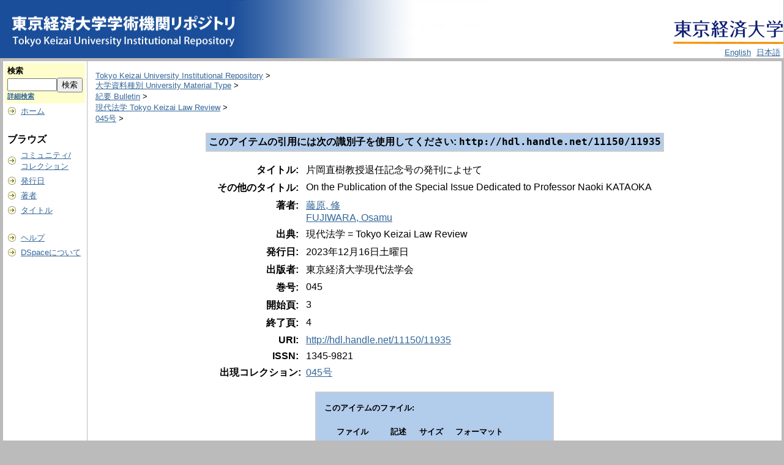

--- FILE ---
content_type: text/html;charset=UTF-8
request_url: https://repository.tku.ac.jp/dspace/handle/11150/11935
body_size: 14523
content:
<?xml version="1.0" encoding="utf-8"?>
<!DOCTYPE html PUBLIC "-//W3C//DTD XHTML 1.0 Transitional//EN" "http://www.w3.org/TR/xhtml1/DTD/xhtml1-transitional.dtd">

































<html xmlns="http://www.w3.org/1999/xhtml" lang="ja" xml:lang="ja">
    <head>
        <title>Tokyo Keizai University Institutional Repository: 片岡直樹教授退任記念号の発刊によせて</title>
        <meta http-equiv="Content-Type" content="text/html; charset=UTF-8" />
        <meta name="Generator" content="DSpace 1.6.2" />

        <meta http-equiv="X-UA-Compatible" content="IE=10" >




        <link rel="stylesheet" href="/dspace/journal/journal.css" type="text/css" />
        <script type="text/javascript" src="/dspace/journal/journal.js"></script>














        <link rel="stylesheet" href="/dspace/styles.css.jsp" type="text/css" />
        <link rel="stylesheet" href="/dspace/print.css" media="print" type="text/css" />
        <link rel="shortcut icon" href="/dspace/favicon.ico" type="image/x-icon" />








        <link rel="search" type="application/opensearchdescription+xml" href="/dspace/open-search/description.xml" title="DSpace"/>


<link rel="schema.DCTERMS" href="http://purl.org/dc/terms/" />
<link rel="schema.DC" href="http://purl.org/dc/elements/1.1/" />
<meta name="DC.creator" content="藤原, 修" />
<meta name="DC.contributor" content="FUJIWARA, Osamu" />
<meta name="DCTERMS.dateAccepted" content="2023-12-13T04:28:39Z" scheme="DCTERMS.W3CDTF" />
<meta name="DCTERMS.available" content="2023-12-13T04:28:39Z" scheme="DCTERMS.W3CDTF" />
<meta name="DCTERMS.issued" content="2023-12-16" scheme="DCTERMS.W3CDTF" />
<meta name="DC.identifier" content="1345-9821" />
<meta name="DC.identifier" content="http://hdl.handle.net/11150/11935" scheme="DCTERMS.URI" />
<meta name="DC.language" content="jpn" xml:lang="ja_JP" scheme="DCTERMS.RFC1766" />
<meta name="DC.publisher" content="東京経済大学現代法学会" xml:lang="ja_JP" />
<meta name="DC.title" content="片岡直樹教授退任記念号の発刊によせて" xml:lang="ja_JP" />
<meta name="DCTERMS.alternative" content="On the Publication of the Special Issue Dedicated to Professor Naoki KATAOKA" xml:lang="ja_JP" />
<meta name="DC.type" content="Other" xml:lang="ja_JP" />
<meta name="DC.type" content="Others" xml:lang="ja_JP" />
<meta name="DC.identifier" content="1345-9821" xml:lang="ja_JP" />
<meta name="DC.identifier" content="AA11515540" xml:lang="ja_JP" />
<meta name="DC.identifier" content="現代法学 = Tokyo Keizai Law Review" xml:lang="ja_JP" />
<meta name="DC.identifier" content="045" xml:lang="ja_JP" />
<meta name="DC.identifier" content="3" xml:lang="ja_JP" />
<meta name="DC.identifier" content="4" xml:lang="ja_JP" />
<meta name="DC.relation" content="publisher" xml:lang="ja_JP" />



    <script type="text/javascript" src="/dspace/utils.js"></script>
    <script type="text/javascript" src="/dspace/static/js/scriptaculous/prototype.js"> </script>
    <script type="text/javascript" src="/dspace/static/js/scriptaculous/effects.js"> </script>
    <script type="text/javascript" src="/dspace/static/js/scriptaculous/builder.js"> </script>
    <script type="text/javascript" src="/dspace/static/js/scriptaculous/controls.js"> </script>
    <script type="text/javascript" src="/dspace/static/js/choice-support.js"> </script>















    </head>

    
    
    <body>

        
        
        <table class="pageBanner" width="100%" border="0" cellpadding="0" cellspacing="0">




            



            <tr>
                <td rowspan="2">
                   <a href="/dspace/"> 
                        <img src="/dspace/image/TKUlogo3.jpg" alt="DSpace" width="400" height="95" border="0" />
                    </a>

                </td>
<!--
                <td nowrap="nowrap" align="right" valign="middle" > 

                        <img src="/dspace/image/TKUlogo.jpg" width="180" height="54" border="0" />

                </td>
-->


                <td align="right" valign="middle"><br>
                  <a href="http://www.tku.ac.jp/">
                   <img src="/dspace/image/TKUlogo.jpg" width="180" height="54" border="0" /></a>
</td></tr><tr><td align="right" valign="bottom">






                    
                                <a class ="langChangeOn"
                                        onclick="window.location.href = 'https://repository.tku.ac.jp/dspace/handle/11150/11935?locale=en'"
                                        style="margin-right: 5px;">
                                English</a>
                    
                                <a class ="langChangeOn"
                                        onclick="window.location.href = 'https://repository.tku.ac.jp/dspace/handle/11150/11935?locale=ja'"
                                        style="margin-right: 5px;">
                                日本語</a>
                    


                </td>

            </tr>











        </table>






        





        

        
        <table class="centralPane" width="100%" border="0" cellpadding="3" cellspacing="1">

            
            <tr valign="top">

            




            <td class="navigationBar">
                










































<form method="get" action="/dspace/simple-search">


  <table width="100%" class="searchBox">
    <tr>
      <td>
        <table width="100%" border="0" cellspacing="0" >
          <tr>
            <td class="searchBoxLabel"><label for="tequery">検索</label></td>
          </tr>
          <tr>
            <td class="searchBoxLabelSmall" valign="middle" nowrap="nowrap">

              

              <input type="text" name="query" id="tequery" size="8" /><input type="submit" name="submit" value="検索" />

<input type="hidden" name="sort_by" value="2" />
<input type="hidden" name="order" value="ASC" />



              <br /><a href="/dspace/advanced-search">詳細検索</a>

            </td>
          </tr>
        </table>
      </td>
    </tr>
  </table>
</form>




<table width="100%" border="0" cellspacing="2" cellpadding="2">
  <tr class="navigationBarItem">
    <td>
      <img alt="" src="/dspace/image/arrow.gif" width="16" height="16" />
    </td>
    <td nowrap="nowrap" class="navigationBarItem">
      <a href="/dspace/">ホーム</a>
    </td>
  </tr>

  <tr>
    <td colspan="2">&nbsp;</td>
  </tr>

  <tr>
    <td nowrap="nowrap" colspan="2" class="navigationBarSublabel">ブラウズ</td>
  </tr>

  <tr class="navigationBarItem">
    <td>
      <img alt="" src="/dspace/image/arrow.gif" width="16" height="16" />
    </td>
    <td nowrap="nowrap" class="navigationBarItem">
      <a href="/dspace/community-list">コミュニティ/<br />コレクション</a>
    </td>
  </tr>






        <tr class="navigationBarItem">
            <td>
                  <img alt="" src="/dspace/image/arrow.gif" width="16" height="16"/>
            </td>
            <td nowrap="nowrap" class="navigationBarItem">





                  <a href="/dspace/browse?type=dateissued&amp;order=desc">発行日</a>



            </td>
          </tr>
    
        <tr class="navigationBarItem">
            <td>
                  <img alt="" src="/dspace/image/arrow.gif" width="16" height="16"/>
            </td>
            <td nowrap="nowrap" class="navigationBarItem">





                  <a href="/dspace/browse?type=author">著者</a>



            </td>
          </tr>
    
        <tr class="navigationBarItem">
            <td>
                  <img alt="" src="/dspace/image/arrow.gif" width="16" height="16"/>
            </td>
            <td nowrap="nowrap" class="navigationBarItem">





                  <a href="/dspace/browse?type=title">タイトル</a>



            </td>
          </tr>
    














































  <tr>
    <td colspan="2">&nbsp;</td>
  </tr>

  <tr class="navigationBarItem">
    <td>
      <img alt="" src="/dspace/image/arrow.gif" width="16" height="16" />
    </td>
    <td nowrap="nowrap" class="navigationBarItem">
            <script type="text/javascript">
<!-- Javascript starts here
document.write('<a href="#" onClick="var popupwin = window.open(\'/dspace/help/ja/index.html\',\'dspacepopup\',\'height=600,width=550,resizable,scrollbars\');popupwin.focus();return false;">ヘルプ<\/a>');
// -->
</script><noscript><a href="/dspace/help/ja/index.html" target="dspacepopup">ヘルプ</a></noscript>
    </td>
  </tr>

  <tr class="navigationBarItem">
    <td>
      <img alt="" src="/dspace/image/arrow.gif" width="16" height="16" />
    </td>
    <td nowrap="nowrap" class="navigationBarItem">
      <a href="http://www.dspace.org/">DSpaceについて</a>
    </td>
  </tr>
</table>





















            </td>




            

            
            
            
            <td class="pageContents" style="width:100%;">

                

                







<p class="locationBar">

<a href="/dspace/">Tokyo Keizai University Institutional Repository</a>&nbsp;&gt;
<br/>
<a href="/dspace/handle/11150/26"><!-- 0 -->大学資料種別 University Material Type</a>&nbsp;&gt;
<br/>
<a href="/dspace/handle/11150/27"><!-- 01 -->紀要 Bulletin</a>&nbsp;&gt;
<br/>
<a href="/dspace/handle/11150/81"><!-- 014 -->現代法学 Tokyo Keizai Law Review</a>&nbsp;&gt;
<br/>
<a href="/dspace/handle/11150/11931">045号</a>&nbsp;&gt;

</p>







































    <table align="center" class="miscTable">
        <tr>
            <td class="evenRowEvenCol" align="center">
                
                <strong>このアイテムの引用には次の識別子を使用してください:
                <code>http://hdl.handle.net/11150/11935</code></strong>
            </td>











        </tr>
    </table>
    <br />

    




    <center><table class="itemDisplayTable">
<tr><td class="metadataFieldLabel">タイトル:&nbsp;</td><td class="metadataFieldValue">片岡直樹教授退任記念号の発刊によせて</td></tr>
<tr><td class="metadataFieldLabel">その他のタイトル:&nbsp;</td><td class="metadataFieldValue">On the Publication of the Special Issue Dedicated to Professor Naoki KATAOKA</td></tr>
<tr><td class="metadataFieldLabel">著者:&nbsp;</td><td class="metadataFieldValue"><a class="author"href="/dspace/browse?type=author&amp;value=%E8%97%A4%E5%8E%9F%2C+%E4%BF%AE">藤原, 修</a><br /><a class="author"href="/dspace/browse?type=author&amp;value=FUJIWARA%2C+Osamu">FUJIWARA, Osamu</a></td></tr>
<tr><td class="metadataFieldLabel">出典:&nbsp;</td><td class="metadataFieldValue">現代法学 = Tokyo Keizai Law Review</td></tr>
<tr><td class="metadataFieldLabel">発行日:&nbsp;</td><td class="metadataFieldValue">2023年12月16日土曜日</td></tr>
<tr><td class="metadataFieldLabel">出版者:&nbsp;</td><td class="metadataFieldValue">東京経済大学現代法学会</td></tr>
<tr><td class="metadataFieldLabel">巻号:&nbsp;</td><td class="metadataFieldValue">045</td></tr>
<tr><td class="metadataFieldLabel">開始頁:&nbsp;</td><td class="metadataFieldValue">3</td></tr>
<tr><td class="metadataFieldLabel">終了頁:&nbsp;</td><td class="metadataFieldValue">4</td></tr>
<tr><td class="metadataFieldLabel">URI:&nbsp;</td><td class="metadataFieldValue"><a href="http://hdl.handle.net/11150/11935">http://hdl.handle.net/11150/11935</a></td></tr>
<tr><td class="metadataFieldLabel">ISSN:&nbsp;</td><td class="metadataFieldValue">1345-9821</td></tr>
<tr><td class="metadataFieldLabel">出現コレクション:</td><td class="metadataFieldValue"><a href="/dspace/handle/11150/11931">045号</a><br /></td></tr>
</table></center><br />
<table align="center" class="miscTable"><tr><td class="evenRowEvenCol"><p><strong>このアイテムのファイル:</strong></p>
<table cellpadding="6"><tr><th id="t1" class="standard">ファイル</th>
<th id="t2" class="standard">記述</th>
<th id="t3" class="standard">サイズ</th><th id="t4" class="standard">フォーマット</th></tr>
<tr><td headers="t1" class="standard"><a target="_blank" href="/dspace/bitstream/11150/11935/1/genhou45-04.pdf">genhou45-04.pdf</a></td><td headers="t2" class="standard"></td><td headers="t3" class="standard">473.2 kB</td><td headers="t4" class="standard">Adobe PDF</td><td class="standard" align="center"><a target="_blank" href="/dspace/bitstream/11150/11935/1/genhou45-04.pdf">見る/開く</a></td></tr></table>
</td></tr></table>






    <div align="center">




    <form method="get" action="/dspace/handle/11150/11935">
        <input type="hidden" name="mode" value="full"/>
        <input type="submit" name="submit_simple" value="アイテムの詳細レコードを表示する" />
    </form>


    </div>


<div align="center">




</div>







    

    

    <p class="submitFormHelp">このリポジトリに保管されているアイテムは、他に指定されている場合を除き、著作権により保護されています。</p>












                    
                    <p>&nbsp;</p>
                </td>

            

            </tr>

            
             <tr class="pageFooterBar">
                <td colspan="2" class="pageFootnote">
                    <table class="pageFooterBar" width="100%">
                        <tr>
                            <td>
                                <a href="http://validator.w3.org/check?uri=referer"><img
                                    src="/dspace/image/valid-xhtml10.png"
                                    alt="Valid XHTML 1.0!" height="31" width="88" /></a>
                            </td>
                            <td class="pageFootnote">
                                Powered by <a target="_blank" href="http://www.dspace.org/">DSpace Software</a> Copyright&nbsp;&copy;&nbsp;2002-2007&nbsp;<a target="_blank" href="http://web.mit.edu/">MIT</a>&nbsp;and&nbsp;<a target="_blank" href="http://www.hp.com/">Hewlett-Packard</a>
<!--
&nbsp;-
                                <a target="_blank" href="/dspace/feedback">ご意見をお寄せください</a>
-->
                                <a href="/dspace/htmlmap"></a>
                            </td>
                            <td nowrap="nowrap" valign="middle"> 
                            </td>
                        </tr>
                    </table>
                </td>
            </tr>
        </table>
    </body>
</html>

